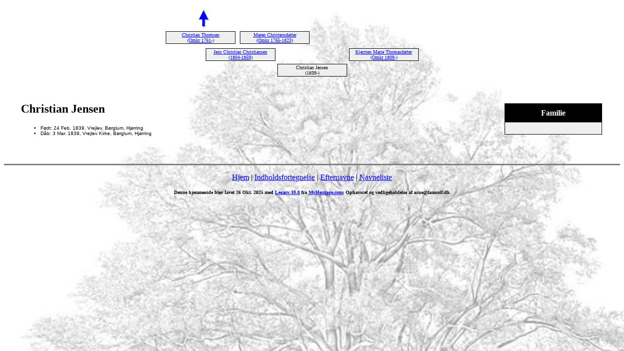

--- FILE ---
content_type: text/html
request_url: https://famrolf.dk/9534.htm
body_size: 1140
content:
<!DOCTYPE HTML PUBLIC "-//W3C//DTD HTML 4.01 Transitional//EN">
<html>
<head>
<meta http-equiv="Content-Type" content="text/html; charset=windows-1252" />
<meta name="DESCRIPTION" content="Christian Jensen, født 24 Feb. 1839">
<meta name="KEYWORDS" content="Familie, Legacy Family Tree famrolf, www.famrolf.dk, Rolf, Familien Rolf, Slægtsforskning, Slægt, Genealogi, Slægten, Aner, Mønske slægter, aner på Møn, Mønske aner">
<meta name="GENERATOR" content="Lavet ved hjælp af Legacy 10.0, https://LegacyFamilyTree.com">
<title>Aner Christian Jensen</title>
</head>

<body BGCOLOR="#FFFFFF" bgproperties=fixed  background="familytree.jpg">
<div align=center>
<table width="580" height="10" align=center valign=top border="0">
<tr>
<table>
<tr>
<td width="139" align=center valign=top><a href="./9518.htm"><img src="arrow06.gif" alt=pil border="0"></a></td>
<td width="1"></td>
<td width="139" align=center valign=top></td>
<td width="1"></td>
<td width="139" align=center valign=top></td>
<td width="1"></td>
<td width="139" align=center valign=top></td>
</tr>
</table>
</tr>
<tr>
<table>
<tr>
<td>
<table cellSpacing="1" cellPadding=1 bgColor="black">
<td width="139" bgcolor="#EFEFEF" align=center valign=top><font size="1"><a href="./9538.htm">Christian Thomsen
<br>
(Omkr 1761-)</a></font></td>
</table>
</td>
<td width="1"></td>
<td>
<table cellSpacing="1" cellPadding=1 bgColor="black">
<td width="139" bgcolor="#EFEFEF" align=center valign=top><font size="1"><a href="./9539.htm">Maren Christensdatter
<br>
(Omkr 1765-1823)</a></font></td>
</table>
</td>
<td width="1"></td>
<td>
<table cellSpacing="0">
<td width="139"></td>
</table>
</td>
<td width="1"></td>
<td>
<table cellSpacing="0">
<td width="139"></td>
</table>
</td>
<td width="1"></td>
</tr>
</table>
</tr>
<tr>
<td width="580" height="10" align=center valign=top><table border="0">
<tr>
<td width="290" height="10" align=center valign=top><table border="0">
<tr>
<td width="290" height="10" align=center valign=top><table cellSpacing=1 cellPadding=1 bgColor="black">
<tr>
<td width="139" bgcolor="#EFEFEF" align=center valign=top><font size="1"><a href="./9518.htm">Jens Christian Christiansen
<br>
(1804-1859)</a></font></td>
</tr>
</table>
</td>
</tr>
</table>
</td>
<td width="290" height="10" align=center valign=top><table border="0">
<tr>
<td width="290" height="10" align=center valign=top><table cellSpacing=1 cellPadding=1 bgColor="black">
<tr>
<td width="139" bgcolor="#EFEFEF" align=center valign=top><font size="1"><a href="./9519.htm">Kjersten Marie Thomasdatter
<br>
(Omkr 1809-)</a></font></td>
</tr>
</table>
</td>
</tr>
</table>
</td>
</tr>
</table>
</td>
</tr>
<tr>
<td width="590" height="10" align=center valign=top><table cellSpacing=1 cellPadding=1 bgColor="black">
<tr>
<td width="139" bgcolor="#EFEFEF" align=center valign=top><font size="1">Christian Jensen
<br>
(1839-)</font></td>
</tr>
</table>
</td>
</tr>
</table>
<p>&nbsp;</p>
<table align=center width="95%">
<tr>
<td><table cellpadding="1" cellspacing="1" align=right>
<tr>
<td><table width="200" cellspacing="0" bgColor="black" cellpadding=1>
<tr>
<td><table width="100%" cellspacing="0" cellpadding="10">
<tr>
<td align=center bgcolor="#000000"><font color="#FFFFFF" size="3"
face=Arial,Helvetica, Sans Serif><b>
Familie
</b></font></td>
</tr>
<tr>
<td bgcolor="#EFEFEF"><font size="1">
<table border="0" width="100%" cellspacing="2" cellpadding="0">
<tr>
<td align=center bgcolor="#EFEFEF"></td>
</tr>
</table>
</font>
</td>
</tr>
</table>
</td>
</tr>
</table>
</td>
</tr>
</table>
<p><h2>Christian Jensen</h2><font face=Arial,Helvetica size=-2><ul>
<li>Født: 24 Feb. 1839, Vrejlev, Børglum, Hjørring</li>
<li>Dåb: 3 Mar. 1839, Vrejlev Kirke, Børglum, Hjørring</li>
</ul></font>
<br clear=right>
</td>
</tr>
</table>
</div>
<br clear=right>
<div align=center>
<hr size=3 noshade>
<p><a href="http://www.famrolf.dk">Hjem</a> | <a href="./index.htm">Indholdsfortegnelse</a> | <a href="efternavne.htm">Efternavne</a> | <a href="./navne.htm">Navneliste</a></p>
<p><font size="1"><b>Denne hjemmeside blev lavet 26 Okt. 2025 med <a HREF="https://LegacyFamilyTree.com">Legacy 10.0</a> fra <a HREF="https://www.myheritage.com/">MyHeritage.com</a>; Ophavsret og vedligeholdelse af arne@famrolf.dk</font></b></p>
</div>
</body>
</html>
